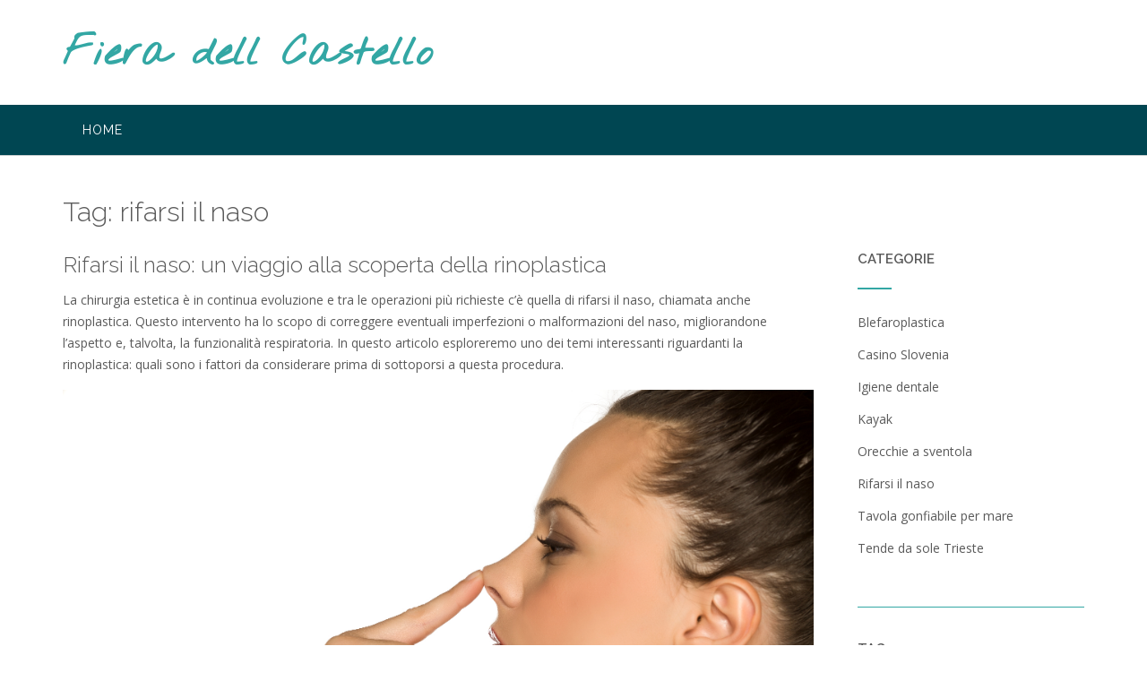

--- FILE ---
content_type: text/html; charset=UTF-8
request_url: https://www.fieradicastello.it/tag/rifarsi-il-naso/
body_size: 9609
content:
<!DOCTYPE html><!-- CityLogic -->
<html dir="ltr" lang="it-IT" prefix="og: https://ogp.me/ns#">
<head>
<meta charset="UTF-8">
<meta name="viewport" content="width=device-width, initial-scale=1">
<link rel="profile" href="//gmpg.org/xfn/11">

<title>rifarsi il naso - Fiera dell Castello</title>
<!--north_shore_set_customizer_defaults-->
		<!-- All in One SEO 4.9.0 - aioseo.com -->
	<meta name="robots" content="max-image-preview:large" />
	<link rel="canonical" href="https://www.fieradicastello.it/tag/rifarsi-il-naso/" />
	<meta name="generator" content="All in One SEO (AIOSEO) 4.9.0" />
		<script type="application/ld+json" class="aioseo-schema">
			{"@context":"https:\/\/schema.org","@graph":[{"@type":"BreadcrumbList","@id":"https:\/\/www.fieradicastello.it\/tag\/rifarsi-il-naso\/#breadcrumblist","itemListElement":[{"@type":"ListItem","@id":"https:\/\/www.fieradicastello.it#listItem","position":1,"name":"Home","item":"https:\/\/www.fieradicastello.it","nextItem":{"@type":"ListItem","@id":"https:\/\/www.fieradicastello.it\/tag\/rifarsi-il-naso\/#listItem","name":"rifarsi il naso"}},{"@type":"ListItem","@id":"https:\/\/www.fieradicastello.it\/tag\/rifarsi-il-naso\/#listItem","position":2,"name":"rifarsi il naso","previousItem":{"@type":"ListItem","@id":"https:\/\/www.fieradicastello.it#listItem","name":"Home"}}]},{"@type":"CollectionPage","@id":"https:\/\/www.fieradicastello.it\/tag\/rifarsi-il-naso\/#collectionpage","url":"https:\/\/www.fieradicastello.it\/tag\/rifarsi-il-naso\/","name":"rifarsi il naso - Fiera dell Castello","inLanguage":"it-IT","isPartOf":{"@id":"https:\/\/www.fieradicastello.it\/#website"},"breadcrumb":{"@id":"https:\/\/www.fieradicastello.it\/tag\/rifarsi-il-naso\/#breadcrumblist"}},{"@type":"Organization","@id":"https:\/\/www.fieradicastello.it\/#organization","name":"Fiera dell Castello","url":"https:\/\/www.fieradicastello.it\/"},{"@type":"WebSite","@id":"https:\/\/www.fieradicastello.it\/#website","url":"https:\/\/www.fieradicastello.it\/","name":"Fiera dell Castello","inLanguage":"it-IT","publisher":{"@id":"https:\/\/www.fieradicastello.it\/#organization"}}]}
		</script>
		<!-- All in One SEO -->

<link rel='dns-prefetch' href='//fonts.googleapis.com' />
<link rel="alternate" type="application/rss+xml" title="Fiera dell Castello &raquo; Feed" href="https://www.fieradicastello.it/feed/" />
<link rel="alternate" type="application/rss+xml" title="Fiera dell Castello &raquo; Feed dei commenti" href="https://www.fieradicastello.it/comments/feed/" />
<link rel="alternate" type="application/rss+xml" title="Fiera dell Castello &raquo; rifarsi il naso Feed del tag" href="https://www.fieradicastello.it/tag/rifarsi-il-naso/feed/" />
<style id='wp-img-auto-sizes-contain-inline-css' type='text/css'>
img:is([sizes=auto i],[sizes^="auto," i]){contain-intrinsic-size:3000px 1500px}
/*# sourceURL=wp-img-auto-sizes-contain-inline-css */
</style>

<style id='wp-emoji-styles-inline-css' type='text/css'>

	img.wp-smiley, img.emoji {
		display: inline !important;
		border: none !important;
		box-shadow: none !important;
		height: 1em !important;
		width: 1em !important;
		margin: 0 0.07em !important;
		vertical-align: -0.1em !important;
		background: none !important;
		padding: 0 !important;
	}
/*# sourceURL=wp-emoji-styles-inline-css */
</style>
<link rel='stylesheet' id='wp-block-library-css' href='https://www.fieradicastello.it/wp-includes/css/dist/block-library/style.min.css?ver=6.9' type='text/css' media='all' />
<style id='global-styles-inline-css' type='text/css'>
:root{--wp--preset--aspect-ratio--square: 1;--wp--preset--aspect-ratio--4-3: 4/3;--wp--preset--aspect-ratio--3-4: 3/4;--wp--preset--aspect-ratio--3-2: 3/2;--wp--preset--aspect-ratio--2-3: 2/3;--wp--preset--aspect-ratio--16-9: 16/9;--wp--preset--aspect-ratio--9-16: 9/16;--wp--preset--color--black: #000000;--wp--preset--color--cyan-bluish-gray: #abb8c3;--wp--preset--color--white: #ffffff;--wp--preset--color--pale-pink: #f78da7;--wp--preset--color--vivid-red: #cf2e2e;--wp--preset--color--luminous-vivid-orange: #ff6900;--wp--preset--color--luminous-vivid-amber: #fcb900;--wp--preset--color--light-green-cyan: #7bdcb5;--wp--preset--color--vivid-green-cyan: #00d084;--wp--preset--color--pale-cyan-blue: #8ed1fc;--wp--preset--color--vivid-cyan-blue: #0693e3;--wp--preset--color--vivid-purple: #9b51e0;--wp--preset--gradient--vivid-cyan-blue-to-vivid-purple: linear-gradient(135deg,rgb(6,147,227) 0%,rgb(155,81,224) 100%);--wp--preset--gradient--light-green-cyan-to-vivid-green-cyan: linear-gradient(135deg,rgb(122,220,180) 0%,rgb(0,208,130) 100%);--wp--preset--gradient--luminous-vivid-amber-to-luminous-vivid-orange: linear-gradient(135deg,rgb(252,185,0) 0%,rgb(255,105,0) 100%);--wp--preset--gradient--luminous-vivid-orange-to-vivid-red: linear-gradient(135deg,rgb(255,105,0) 0%,rgb(207,46,46) 100%);--wp--preset--gradient--very-light-gray-to-cyan-bluish-gray: linear-gradient(135deg,rgb(238,238,238) 0%,rgb(169,184,195) 100%);--wp--preset--gradient--cool-to-warm-spectrum: linear-gradient(135deg,rgb(74,234,220) 0%,rgb(151,120,209) 20%,rgb(207,42,186) 40%,rgb(238,44,130) 60%,rgb(251,105,98) 80%,rgb(254,248,76) 100%);--wp--preset--gradient--blush-light-purple: linear-gradient(135deg,rgb(255,206,236) 0%,rgb(152,150,240) 100%);--wp--preset--gradient--blush-bordeaux: linear-gradient(135deg,rgb(254,205,165) 0%,rgb(254,45,45) 50%,rgb(107,0,62) 100%);--wp--preset--gradient--luminous-dusk: linear-gradient(135deg,rgb(255,203,112) 0%,rgb(199,81,192) 50%,rgb(65,88,208) 100%);--wp--preset--gradient--pale-ocean: linear-gradient(135deg,rgb(255,245,203) 0%,rgb(182,227,212) 50%,rgb(51,167,181) 100%);--wp--preset--gradient--electric-grass: linear-gradient(135deg,rgb(202,248,128) 0%,rgb(113,206,126) 100%);--wp--preset--gradient--midnight: linear-gradient(135deg,rgb(2,3,129) 0%,rgb(40,116,252) 100%);--wp--preset--font-size--small: 13px;--wp--preset--font-size--medium: 20px;--wp--preset--font-size--large: 36px;--wp--preset--font-size--x-large: 42px;--wp--preset--spacing--20: 0.44rem;--wp--preset--spacing--30: 0.67rem;--wp--preset--spacing--40: 1rem;--wp--preset--spacing--50: 1.5rem;--wp--preset--spacing--60: 2.25rem;--wp--preset--spacing--70: 3.38rem;--wp--preset--spacing--80: 5.06rem;--wp--preset--shadow--natural: 6px 6px 9px rgba(0, 0, 0, 0.2);--wp--preset--shadow--deep: 12px 12px 50px rgba(0, 0, 0, 0.4);--wp--preset--shadow--sharp: 6px 6px 0px rgba(0, 0, 0, 0.2);--wp--preset--shadow--outlined: 6px 6px 0px -3px rgb(255, 255, 255), 6px 6px rgb(0, 0, 0);--wp--preset--shadow--crisp: 6px 6px 0px rgb(0, 0, 0);}:where(.is-layout-flex){gap: 0.5em;}:where(.is-layout-grid){gap: 0.5em;}body .is-layout-flex{display: flex;}.is-layout-flex{flex-wrap: wrap;align-items: center;}.is-layout-flex > :is(*, div){margin: 0;}body .is-layout-grid{display: grid;}.is-layout-grid > :is(*, div){margin: 0;}:where(.wp-block-columns.is-layout-flex){gap: 2em;}:where(.wp-block-columns.is-layout-grid){gap: 2em;}:where(.wp-block-post-template.is-layout-flex){gap: 1.25em;}:where(.wp-block-post-template.is-layout-grid){gap: 1.25em;}.has-black-color{color: var(--wp--preset--color--black) !important;}.has-cyan-bluish-gray-color{color: var(--wp--preset--color--cyan-bluish-gray) !important;}.has-white-color{color: var(--wp--preset--color--white) !important;}.has-pale-pink-color{color: var(--wp--preset--color--pale-pink) !important;}.has-vivid-red-color{color: var(--wp--preset--color--vivid-red) !important;}.has-luminous-vivid-orange-color{color: var(--wp--preset--color--luminous-vivid-orange) !important;}.has-luminous-vivid-amber-color{color: var(--wp--preset--color--luminous-vivid-amber) !important;}.has-light-green-cyan-color{color: var(--wp--preset--color--light-green-cyan) !important;}.has-vivid-green-cyan-color{color: var(--wp--preset--color--vivid-green-cyan) !important;}.has-pale-cyan-blue-color{color: var(--wp--preset--color--pale-cyan-blue) !important;}.has-vivid-cyan-blue-color{color: var(--wp--preset--color--vivid-cyan-blue) !important;}.has-vivid-purple-color{color: var(--wp--preset--color--vivid-purple) !important;}.has-black-background-color{background-color: var(--wp--preset--color--black) !important;}.has-cyan-bluish-gray-background-color{background-color: var(--wp--preset--color--cyan-bluish-gray) !important;}.has-white-background-color{background-color: var(--wp--preset--color--white) !important;}.has-pale-pink-background-color{background-color: var(--wp--preset--color--pale-pink) !important;}.has-vivid-red-background-color{background-color: var(--wp--preset--color--vivid-red) !important;}.has-luminous-vivid-orange-background-color{background-color: var(--wp--preset--color--luminous-vivid-orange) !important;}.has-luminous-vivid-amber-background-color{background-color: var(--wp--preset--color--luminous-vivid-amber) !important;}.has-light-green-cyan-background-color{background-color: var(--wp--preset--color--light-green-cyan) !important;}.has-vivid-green-cyan-background-color{background-color: var(--wp--preset--color--vivid-green-cyan) !important;}.has-pale-cyan-blue-background-color{background-color: var(--wp--preset--color--pale-cyan-blue) !important;}.has-vivid-cyan-blue-background-color{background-color: var(--wp--preset--color--vivid-cyan-blue) !important;}.has-vivid-purple-background-color{background-color: var(--wp--preset--color--vivid-purple) !important;}.has-black-border-color{border-color: var(--wp--preset--color--black) !important;}.has-cyan-bluish-gray-border-color{border-color: var(--wp--preset--color--cyan-bluish-gray) !important;}.has-white-border-color{border-color: var(--wp--preset--color--white) !important;}.has-pale-pink-border-color{border-color: var(--wp--preset--color--pale-pink) !important;}.has-vivid-red-border-color{border-color: var(--wp--preset--color--vivid-red) !important;}.has-luminous-vivid-orange-border-color{border-color: var(--wp--preset--color--luminous-vivid-orange) !important;}.has-luminous-vivid-amber-border-color{border-color: var(--wp--preset--color--luminous-vivid-amber) !important;}.has-light-green-cyan-border-color{border-color: var(--wp--preset--color--light-green-cyan) !important;}.has-vivid-green-cyan-border-color{border-color: var(--wp--preset--color--vivid-green-cyan) !important;}.has-pale-cyan-blue-border-color{border-color: var(--wp--preset--color--pale-cyan-blue) !important;}.has-vivid-cyan-blue-border-color{border-color: var(--wp--preset--color--vivid-cyan-blue) !important;}.has-vivid-purple-border-color{border-color: var(--wp--preset--color--vivid-purple) !important;}.has-vivid-cyan-blue-to-vivid-purple-gradient-background{background: var(--wp--preset--gradient--vivid-cyan-blue-to-vivid-purple) !important;}.has-light-green-cyan-to-vivid-green-cyan-gradient-background{background: var(--wp--preset--gradient--light-green-cyan-to-vivid-green-cyan) !important;}.has-luminous-vivid-amber-to-luminous-vivid-orange-gradient-background{background: var(--wp--preset--gradient--luminous-vivid-amber-to-luminous-vivid-orange) !important;}.has-luminous-vivid-orange-to-vivid-red-gradient-background{background: var(--wp--preset--gradient--luminous-vivid-orange-to-vivid-red) !important;}.has-very-light-gray-to-cyan-bluish-gray-gradient-background{background: var(--wp--preset--gradient--very-light-gray-to-cyan-bluish-gray) !important;}.has-cool-to-warm-spectrum-gradient-background{background: var(--wp--preset--gradient--cool-to-warm-spectrum) !important;}.has-blush-light-purple-gradient-background{background: var(--wp--preset--gradient--blush-light-purple) !important;}.has-blush-bordeaux-gradient-background{background: var(--wp--preset--gradient--blush-bordeaux) !important;}.has-luminous-dusk-gradient-background{background: var(--wp--preset--gradient--luminous-dusk) !important;}.has-pale-ocean-gradient-background{background: var(--wp--preset--gradient--pale-ocean) !important;}.has-electric-grass-gradient-background{background: var(--wp--preset--gradient--electric-grass) !important;}.has-midnight-gradient-background{background: var(--wp--preset--gradient--midnight) !important;}.has-small-font-size{font-size: var(--wp--preset--font-size--small) !important;}.has-medium-font-size{font-size: var(--wp--preset--font-size--medium) !important;}.has-large-font-size{font-size: var(--wp--preset--font-size--large) !important;}.has-x-large-font-size{font-size: var(--wp--preset--font-size--x-large) !important;}
/*# sourceURL=global-styles-inline-css */
</style>

<style id='classic-theme-styles-inline-css' type='text/css'>
/*! This file is auto-generated */
.wp-block-button__link{color:#fff;background-color:#32373c;border-radius:9999px;box-shadow:none;text-decoration:none;padding:calc(.667em + 2px) calc(1.333em + 2px);font-size:1.125em}.wp-block-file__button{background:#32373c;color:#fff;text-decoration:none}
/*# sourceURL=/wp-includes/css/classic-themes.min.css */
</style>
<link rel='stylesheet' id='north-shore-site-title-font-default-css' href='//fonts.googleapis.com/css?family=Nothing+You+Could+Do%3A100%2C300%2C400%2C600%2C700%2C800&#038;ver=1.0.42' type='text/css' media='all' />
<link rel='stylesheet' id='citylogic-style-css' href='https://www.fieradicastello.it/wp-content/themes/citylogic/style.css?ver=1.1.49' type='text/css' media='all' />
<link rel='stylesheet' id='north-shore-style-css' href='https://www.fieradicastello.it/wp-content/themes/north-shore/style.css?ver=1.0.42' type='text/css' media='all' />
<link rel='stylesheet' id='citylogic-fonts-css' href='https://fonts.googleapis.com/css?family=Montserrat%3A100%2C300%2C400%2C500%2C600%2C700%2C800%7COpen+Sans%3A300%2C300italic%2C400%2C400italic%2C600%2C600italic%2C700%2C700italic%7CLora%3A400italic&#038;subset=latin%2Clatin-ext&#038;ver=1.1.49' type='text/css' media='all' />
<link rel='stylesheet' id='citylogic-header-left-aligned-css' href='https://www.fieradicastello.it/wp-content/themes/citylogic/library/css/header-left-aligned.css?ver=1.1.49' type='text/css' media='all' />
<link rel='stylesheet' id='otb-font-awesome-otb-font-awesome-css' href='https://www.fieradicastello.it/wp-content/themes/citylogic/library/fonts/otb-font-awesome/css/otb-font-awesome.css?ver=4.7.0' type='text/css' media='all' />
<link rel='stylesheet' id='otb-font-awesome-font-awesome-min-css' href='https://www.fieradicastello.it/wp-content/themes/citylogic/library/fonts/otb-font-awesome/css/font-awesome.min.css?ver=4.7.0' type='text/css' media='all' />
<link rel='stylesheet' id='citylogic_customizer_theme_fonts-css' href='//fonts.googleapis.com/css?family=Nothing+You+Could+Do%3Aregular|Raleway%3Aregular%2C100%2C300%2C600%2C700%2C800|Open+Sans%3Aregular%2Citalic%2C300%2C600%2C700%2C800%26subset%3Dlatin%2C' type='text/css' media='screen' />
<script type="text/javascript" src="https://www.fieradicastello.it/wp-includes/js/jquery/jquery.min.js?ver=3.7.1" id="jquery-core-js"></script>
<script type="text/javascript" src="https://www.fieradicastello.it/wp-includes/js/jquery/jquery-migrate.min.js?ver=3.4.1" id="jquery-migrate-js"></script>
<link rel="https://api.w.org/" href="https://www.fieradicastello.it/wp-json/" /><link rel="alternate" title="JSON" type="application/json" href="https://www.fieradicastello.it/wp-json/wp/v2/tags/8" /><link rel="EditURI" type="application/rsd+xml" title="RSD" href="https://www.fieradicastello.it/xmlrpc.php?rsd" />
<meta name="generator" content="WordPress 6.9" />

<style type="text/css">



/* Navigation Menu Rollover Font Color */@media only screen and (min-width: 1000px) {	.main-navigation.rollover-font-color .menu > ul > li > a:hover,
	.main-navigation.rollover-font-color ul.menu > li > a:hover,
	.site-header.transparent .site-container .main-navigation.rollover-font-color .menu > ul > li > a:hover,
	.site-header.transparent .site-container .main-navigation.rollover-font-color ul.menu > li > a:hover,
	.main-navigation.rollover-font-color .menu > ul > li.current-menu-item > a,
	.main-navigation.rollover-font-color ul.menu > li.current-menu-item > a,
	.main-navigation.rollover-font-color .menu > ul > li.current_page_item > a,
	.main-navigation.rollover-font-color ul.menu > li.current_page_item > a,
	.main-navigation.rollover-font-color .menu > ul > li.current-menu-parent > a,
	.main-navigation.rollover-font-color ul.menu > li.current-menu-parent > a,
	.main-navigation.rollover-font-color .menu > ul > li.current_page_parent > a,
	.main-navigation.rollover-font-color ul.menu > li.current_page_parent > a,
	.main-navigation.rollover-font-color .menu > ul > li.current-menu-ancestor > a,
	.main-navigation.rollover-font-color ul.menu > li.current-menu-ancestor > a,
	.main-navigation.rollover-font-color .menu > ul > li.current_page_ancestor > a,
	.main-navigation.rollover-font-color ul.menu > ul > li.current_page_ancestor > a,
	.main-navigation.rollover-font-color button,
	.main-navigation.rollover-font-color .search-button a:hover,
	.site-header.transparent .site-container .main-navigation.rollover-font-color .search-button a:hover,
	.main-navigation.rollover-font-color .search-button a:hover .otb-fa-search,
	.site-header.transparent .site-container .main-navigation.rollover-font-color .search-button a:hover .otb-fa-search,
	.main-navigation.rollover-font-color .search-button a:hover .fa-search,
	.site-header.transparent .site-container .main-navigation.rollover-font-color .search-button a:hover .fa-search {
		color: #33a7a4 !important;
	}
}

</style>
<style type="text/css">.broken_link, a.broken_link {
	text-decoration: line-through;
}</style>
<!-- Begin Custom CSS -->
<style type="text/css" id="out-the-box-custom-css">
body,
				.content-container,
				.site-content .rpwe-block li{background-color:#FFFFFF;}
</style>
<!-- End Custom CSS -->
<link rel='stylesheet' id='remove-style-meta-css' href='https://www.fieradicastello.it/wp-content/plugins/wp-author-date-and-meta-remover/css/entrymetastyle.css?ver=1.0' type='text/css' media='all' />
</head>

<body class="archive tag tag-rifarsi-il-naso tag-8 wp-embed-responsive wp-theme-citylogic wp-child-theme-north-shore comfortable-paragraph-line-height font-awesome-4.7.0 mobile-device citylogic-page-builders-use-theme-styles citylogic-bookingpress-use-theme-styles citylogic-shop-no-breadcrumbs">

<a class="skip-link screen-reader-text" href="#site-content">Vai al contenuto</a>


<header id="masthead" class="site-header left-aligned   " role="banner">
    
    
<div class="site-logo-area">
	<div class="site-container">
	    
	    <div class="branding">
	        				<a href="https://www.fieradicastello.it/" title="Fiera dell Castello" class="title">Fiera dell Castello</a>
				<div class="description"></div>
	        		</div>
		
				
	    
	    <div class="site-header-right ">
	        
	        <div class="top info-text-one">
		        <div class="info-text">
	</div>	        </div>
	        
	        <div class="bottom social-links">
		        
<ul class="social-links">
</ul>			</div>
			        
	    </div>
	    <div class="clearboth"></div>
	    
	</div>
</div>

<nav id="site-navigation" class="main-navigation centered-submenu uppercase left-aligned rollover-background-color border-bottom " role="navigation">
	<span class="header-menu-button" aria-expanded="false"><i class="otb-fa otb-fa-bars"></i></span>
	<div id="main-menu" class="main-menu-container">
		<div class="main-menu-close"><i class="otb-fa otb-fa-angle-right"></i><i class="otb-fa otb-fa-angle-left"></i></div>
		<div class="main-navigation-inner">
			<div class="menu"><ul>
<li ><a href="https://www.fieradicastello.it/">Home</a></li></ul></div>
		</div>
        
		<div class="search-slidedown">
			<div class="container">
				<div class="padder">
					<div class="search-block">
					<form role="search" method="get" class="search-form" action="https://www.fieradicastello.it/">
	<label>
		<input type="search" class="search-field" placeholder="Cerca..." value="" name="s" title="Cerca:" />
	</label>
	<div class="search-submit-container">
		<a class="search-submit">  
			<i class="otb-fa otb-fa-search"></i>
		</a>
	</div>
</form>					</div>
				</div>
			</div>
		</div>
        
	</div>
</nav><!-- #site-navigation -->
    
</header><!-- #masthead -->
    


<div class="content-container ">
	<div id="content" class="site-content site-container ">
		<a name="site-content"></a>    
    
	<div id="primary" class="content-area ">
		<main id="main" class="site-main" role="main">

			<header class="page-header">
				<h1 class="page-title">Tag: <span>rifarsi il naso</span></h1>			</header><!-- .page-header -->
			
			<div class="archive-container">

				
<article id="post-13" class="blog-post-side-layout no-featured-image post-13 post type-post status-publish format-standard hentry category-rifarsi-il-naso tag-aspetto-del-naso tag-chirurgia-estetica tag-chirurgo-plastico tag-correzione-del-naso tag-intervento-al-naso tag-rifarsi-il-naso tag-rinoplastica">
    
    
    <div class="post-loop-content">
    
    	<header class="entry-header">
    		<h2 class="entry-title"><a href="https://www.fieradicastello.it/rifarsi-il-naso-un-viaggio-alla-scoperta-della-rinoplastica/" rel="bookmark">Rifarsi il naso: un viaggio alla scoperta della rinoplastica</a></h2>
    		    		<div class="entry-meta">
    			<span class="posted-on">Pubblicato il <a href="https://www.fieradicastello.it/rifarsi-il-naso-un-viaggio-alla-scoperta-della-rinoplastica/" rel="bookmark"><time class="entry-date published" datetime="2023-05-29T08:07:52+02:00">Maggio 29, 2023</time><time class="updated" datetime="2025-12-12T16:59:49+01:00">Dicembre 12, 2025</time></a></span><span class="byline"> di <span class="author vcard"><a class="url fn n" href="https://www.fieradicastello.it/author/mihangn-si/">miha@ngn.si</a></span></span>    		</div><!-- .entry-meta -->
    		    	</header><!-- .entry-header -->

    	<div class="entry-content">
    		<p>La chirurgia estetica è in continua evoluzione e tra le operazioni più richieste c&#8217;è quella di rifarsi il naso, chiamata anche rinoplastica. Questo intervento ha lo scopo di correggere eventuali imperfezioni o malformazioni del naso, migliorandone l&#8217;aspetto e, talvolta, la funzionalità respiratoria. In questo articolo esploreremo uno dei temi interessanti riguardanti la rinoplastica: quali sono i fattori da considerare prima di sottoporsi a questa procedura.</p>
<p><img decoding="async" width="2000" height="1333" src="https://www.fieradicastello.it/wp-content/uploads/2023/05/rifarsi-il-naso-un-viaggio-alla-scoperta-della-rinoplastica.jpg" class="size-full aligncenter" alt="Rifarsi il naso: un viaggio alla scoperta della rinoplastica" loading="lazy" /></p>
<h2>Aspetti cruciali da valutare prima di rifarsi il naso</h2>
<p>Prima di decidere di sottoporsi a una rinoplastica, è importante prendere in considerazione diversi fattori che possono influenzare sia il risultato dell&#8217;intervento sia la vostra esperienza durante il percorso. Ecco alcuni aspetti importanti da tenere presente:</p>

<h3>Scegliere il chirurgo giusto</h3>
<p>Trovare un medico esperto e qualificato è fondamentale per garantire che l&#8217;intervento venga eseguito con successo e senza complicazioni. Informatevi sulle credenziali del chirurgo, sulla sua esperienza nel campo della rinoplastica e sui risultati ottenuti con i precedenti pazienti. Inoltre, assicuratevi che si tratti di un professionista iscritto all&#8217;albo dei medici e specializzato in chirurgia plastica, ricostruttiva ed estetica.&hellip;</p>
    		    	</div><!-- .entry-content -->

    	<footer class="entry-footer">
    		<span class="cat-links">Pubblicato su <a href="https://www.fieradicastello.it/category/rifarsi-il-naso/" rel="category tag">Rifarsi il naso</a> </span><span class="tags-links">Taggato <a href="https://www.fieradicastello.it/tag/aspetto-del-naso/" rel="tag">aspetto del naso</a>, <a href="https://www.fieradicastello.it/tag/chirurgia-estetica/" rel="tag">chirurgia estetica</a>, <a href="https://www.fieradicastello.it/tag/chirurgo-plastico/" rel="tag">chirurgo plastico</a>, <a href="https://www.fieradicastello.it/tag/correzione-del-naso/" rel="tag">correzione del naso</a>, <a href="https://www.fieradicastello.it/tag/intervento-al-naso/" rel="tag">intervento al naso</a>, <a href="https://www.fieradicastello.it/tag/rifarsi-il-naso/" rel="tag">rifarsi il naso</a>, <a href="https://www.fieradicastello.it/tag/rinoplastica/" rel="tag">rinoplastica</a></span>    	</footer><!-- .entry-footer -->
    
    </div>
    
    <div class="clearboth"></div>
</article><!-- #post-## -->
				
			</div><!-- .archive-container -->		

		</main><!-- #main -->
	</div><!-- #primary -->


<div id="secondary" class="widget-area" role="complementary">
	<aside id="categories-2" class="widget widget_categories"><h2 class="widget-title">Categorie</h2><nav aria-label="Categorie">
			<ul>
					<li class="cat-item cat-item-49"><a href="https://www.fieradicastello.it/category/blefaroplastica/">Blefaroplastica</a>
</li>
	<li class="cat-item cat-item-15"><a href="https://www.fieradicastello.it/category/casino-slovenia/">Casino Slovenia</a>
</li>
	<li class="cat-item cat-item-10"><a href="https://www.fieradicastello.it/category/igiene-dentale/">Igiene dentale</a>
</li>
	<li class="cat-item cat-item-27"><a href="https://www.fieradicastello.it/category/kayak/">Kayak</a>
</li>
	<li class="cat-item cat-item-33"><a href="https://www.fieradicastello.it/category/orecchie-a-sventola/">Orecchie a sventola</a>
</li>
	<li class="cat-item cat-item-2"><a href="https://www.fieradicastello.it/category/rifarsi-il-naso/">Rifarsi il naso</a>
</li>
	<li class="cat-item cat-item-42"><a href="https://www.fieradicastello.it/category/tavola-gonfiabile-per-mare/">Tavola gonfiabile per mare</a>
</li>
	<li class="cat-item cat-item-21"><a href="https://www.fieradicastello.it/category/tende-da-sole-trieste/">Tende da sole Trieste</a>
</li>
			</ul>

			</nav></aside><aside id="tag_cloud-2" class="widget widget_tag_cloud"><h2 class="widget-title">Tag</h2><nav aria-label="Tag"><div class="tagcloud"><a href="https://www.fieradicastello.it/tag/allenamento-in-acqua/" class="tag-cloud-link tag-link-43 tag-link-position-1" style="font-size: 8pt;" aria-label="allenamento in acqua (1 elemento)">allenamento in acqua</a>
<a href="https://www.fieradicastello.it/tag/aspetto-del-naso/" class="tag-cloud-link tag-link-3 tag-link-position-2" style="font-size: 8pt;" aria-label="aspetto del naso (1 elemento)">aspetto del naso</a>
<a href="https://www.fieradicastello.it/tag/bambini-e-orecchie-a-sventola/" class="tag-cloud-link tag-link-34 tag-link-position-3" style="font-size: 8pt;" aria-label="bambini e orecchie a sventola (1 elemento)">bambini e orecchie a sventola</a>
<a href="https://www.fieradicastello.it/tag/blefaroplastica/" class="tag-cloud-link tag-link-50 tag-link-position-4" style="font-size: 8pt;" aria-label="Blefaroplastica (1 elemento)">Blefaroplastica</a>
<a href="https://www.fieradicastello.it/tag/borse-sotto-gli-occhi/" class="tag-cloud-link tag-link-51 tag-link-position-5" style="font-size: 8pt;" aria-label="Borse sotto gli occhi (1 elemento)">Borse sotto gli occhi</a>
<a href="https://www.fieradicastello.it/tag/carie/" class="tag-cloud-link tag-link-11 tag-link-position-6" style="font-size: 8pt;" aria-label="carie (1 elemento)">carie</a>
<a href="https://www.fieradicastello.it/tag/casino/" class="tag-cloud-link tag-link-18 tag-link-position-7" style="font-size: 8pt;" aria-label="Casino (1 elemento)">Casino</a>
<a href="https://www.fieradicastello.it/tag/casino-moderni/" class="tag-cloud-link tag-link-16 tag-link-position-8" style="font-size: 8pt;" aria-label="Casinò moderni (1 elemento)">Casinò moderni</a>
<a href="https://www.fieradicastello.it/tag/casino-sloveni/" class="tag-cloud-link tag-link-17 tag-link-position-9" style="font-size: 8pt;" aria-label="Casinò sloveni (1 elemento)">Casinò sloveni</a>
<a href="https://www.fieradicastello.it/tag/chirurgia-estetica/" class="tag-cloud-link tag-link-4 tag-link-position-10" style="font-size: 8pt;" aria-label="chirurgia estetica (1 elemento)">chirurgia estetica</a>
<a href="https://www.fieradicastello.it/tag/chirurgia-estetica-viso/" class="tag-cloud-link tag-link-52 tag-link-position-11" style="font-size: 8pt;" aria-label="Chirurgia estetica viso (1 elemento)">Chirurgia estetica viso</a>
<a href="https://www.fieradicastello.it/tag/chirurgo-plastico/" class="tag-cloud-link tag-link-5 tag-link-position-12" style="font-size: 8pt;" aria-label="chirurgo plastico (1 elemento)">chirurgo plastico</a>
<a href="https://www.fieradicastello.it/tag/controlli-dentali/" class="tag-cloud-link tag-link-12 tag-link-position-13" style="font-size: 8pt;" aria-label="controlli dentali (1 elemento)">controlli dentali</a>
<a href="https://www.fieradicastello.it/tag/correzione-del-naso/" class="tag-cloud-link tag-link-6 tag-link-position-14" style="font-size: 8pt;" aria-label="correzione del naso (1 elemento)">correzione del naso</a>
<a href="https://www.fieradicastello.it/tag/correzione-orecchie-a-sventola/" class="tag-cloud-link tag-link-35 tag-link-position-15" style="font-size: 8pt;" aria-label="correzione orecchie a sventola (1 elemento)">correzione orecchie a sventola</a>
<a href="https://www.fieradicastello.it/tag/equipaggiamento-per-kayak/" class="tag-cloud-link tag-link-28 tag-link-position-16" style="font-size: 8pt;" aria-label="equipaggiamento per kayak (1 elemento)">equipaggiamento per kayak</a>
<a href="https://www.fieradicastello.it/tag/esplorazione-costiera/" class="tag-cloud-link tag-link-44 tag-link-position-17" style="font-size: 8pt;" aria-label="esplorazione costiera (1 elemento)">esplorazione costiera</a>
<a href="https://www.fieradicastello.it/tag/filo-interdentale/" class="tag-cloud-link tag-link-13 tag-link-position-18" style="font-size: 8pt;" aria-label="filo interdentale (1 elemento)">filo interdentale</a>
<a href="https://www.fieradicastello.it/tag/intervento-al-naso/" class="tag-cloud-link tag-link-7 tag-link-position-19" style="font-size: 8pt;" aria-label="intervento al naso (1 elemento)">intervento al naso</a>
<a href="https://www.fieradicastello.it/tag/intervento-chirurgico-orecchie/" class="tag-cloud-link tag-link-36 tag-link-position-20" style="font-size: 8pt;" aria-label="intervento chirurgico orecchie (1 elemento)">intervento chirurgico orecchie</a>
<a href="https://www.fieradicastello.it/tag/kayak/" class="tag-cloud-link tag-link-29 tag-link-position-21" style="font-size: 8pt;" aria-label="kayak (1 elemento)">kayak</a>
<a href="https://www.fieradicastello.it/tag/manutenzione-tende-trieste/" class="tag-cloud-link tag-link-39 tag-link-position-22" style="font-size: 8pt;" aria-label="manutenzione tende Trieste (1 elemento)">manutenzione tende Trieste</a>
<a href="https://www.fieradicastello.it/tag/navigazione-in-acqua/" class="tag-cloud-link tag-link-30 tag-link-position-23" style="font-size: 8pt;" aria-label="navigazione in acqua (1 elemento)">navigazione in acqua</a>
<a href="https://www.fieradicastello.it/tag/orecchie-a-sventola/" class="tag-cloud-link tag-link-37 tag-link-position-24" style="font-size: 8pt;" aria-label="orecchie a sventola (1 elemento)">orecchie a sventola</a>
<a href="https://www.fieradicastello.it/tag/otoplastica/" class="tag-cloud-link tag-link-38 tag-link-position-25" style="font-size: 8pt;" aria-label="otoplastica (1 elemento)">otoplastica</a>
<a href="https://www.fieradicastello.it/tag/palpebre-cadenti/" class="tag-cloud-link tag-link-53 tag-link-position-26" style="font-size: 8pt;" aria-label="Palpebre cadenti (1 elemento)">Palpebre cadenti</a>
<a href="https://www.fieradicastello.it/tag/pergole-bioclimatiche-trieste/" class="tag-cloud-link tag-link-22 tag-link-position-27" style="font-size: 8pt;" aria-label="pergole bioclimatiche Trieste (1 elemento)">pergole bioclimatiche Trieste</a>
<a href="https://www.fieradicastello.it/tag/prodotti-pulizia-tende/" class="tag-cloud-link tag-link-40 tag-link-position-28" style="font-size: 8pt;" aria-label="prodotti pulizia tende (1 elemento)">prodotti pulizia tende</a>
<a href="https://www.fieradicastello.it/tag/pulizia-tende-da-sole/" class="tag-cloud-link tag-link-41 tag-link-position-29" style="font-size: 8pt;" aria-label="pulizia tende da sole (1 elemento)">pulizia tende da sole</a>
<a href="https://www.fieradicastello.it/tag/rifarsi-il-naso/" class="tag-cloud-link tag-link-8 tag-link-position-30" style="font-size: 8pt;" aria-label="rifarsi il naso (1 elemento)">rifarsi il naso</a>
<a href="https://www.fieradicastello.it/tag/ringiovanimento-occhi/" class="tag-cloud-link tag-link-54 tag-link-position-31" style="font-size: 8pt;" aria-label="Ringiovanimento occhi (1 elemento)">Ringiovanimento occhi</a>
<a href="https://www.fieradicastello.it/tag/rinoplastica/" class="tag-cloud-link tag-link-9 tag-link-position-32" style="font-size: 8pt;" aria-label="rinoplastica (1 elemento)">rinoplastica</a>
<a href="https://www.fieradicastello.it/tag/sicurezza-nel-kayaking/" class="tag-cloud-link tag-link-31 tag-link-position-33" style="font-size: 8pt;" aria-label="sicurezza nel kayaking (1 elemento)">sicurezza nel kayaking</a>
<a href="https://www.fieradicastello.it/tag/slot-machine-in-slovenia/" class="tag-cloud-link tag-link-19 tag-link-position-34" style="font-size: 8pt;" aria-label="Slot machine in Slovenia (1 elemento)">Slot machine in Slovenia</a>
<a href="https://www.fieradicastello.it/tag/spazzolino-da-denti/" class="tag-cloud-link tag-link-14 tag-link-position-35" style="font-size: 8pt;" aria-label="spazzolino da denti (1 elemento)">spazzolino da denti</a>
<a href="https://www.fieradicastello.it/tag/sport-acquatici/" class="tag-cloud-link tag-link-45 tag-link-position-36" style="font-size: 8pt;" aria-label="sport acquatici (1 elemento)">sport acquatici</a>
<a href="https://www.fieradicastello.it/tag/sup-tavola-gonfiabile/" class="tag-cloud-link tag-link-46 tag-link-position-37" style="font-size: 8pt;" aria-label="SUP tavola gonfiabile (1 elemento)">SUP tavola gonfiabile</a>
<a href="https://www.fieradicastello.it/tag/tavola-gonfiabile-mare/" class="tag-cloud-link tag-link-47 tag-link-position-38" style="font-size: 8pt;" aria-label="tavola gonfiabile mare (1 elemento)">tavola gonfiabile mare</a>
<a href="https://www.fieradicastello.it/tag/tecniche-di-pagaiata/" class="tag-cloud-link tag-link-32 tag-link-position-39" style="font-size: 8pt;" aria-label="tecniche di pagaiata (1 elemento)">tecniche di pagaiata</a>
<a href="https://www.fieradicastello.it/tag/tende/" class="tag-cloud-link tag-link-23 tag-link-position-40" style="font-size: 8pt;" aria-label="tende (1 elemento)">tende</a>
<a href="https://www.fieradicastello.it/tag/tende-a-trieste/" class="tag-cloud-link tag-link-24 tag-link-position-41" style="font-size: 8pt;" aria-label="tende a trieste (1 elemento)">tende a trieste</a>
<a href="https://www.fieradicastello.it/tag/tende-da-sole/" class="tag-cloud-link tag-link-25 tag-link-position-42" style="font-size: 22pt;" aria-label="tende da sole (2 elementi)">tende da sole</a>
<a href="https://www.fieradicastello.it/tag/tende-da-sole-trieste/" class="tag-cloud-link tag-link-26 tag-link-position-43" style="font-size: 22pt;" aria-label="tende da sole Trieste (2 elementi)">tende da sole Trieste</a>
<a href="https://www.fieradicastello.it/tag/turismo-in-slovenia/" class="tag-cloud-link tag-link-20 tag-link-position-44" style="font-size: 8pt;" aria-label="Turismo in Slovenia (1 elemento)">Turismo in Slovenia</a>
<a href="https://www.fieradicastello.it/tag/yoga-sup/" class="tag-cloud-link tag-link-48 tag-link-position-45" style="font-size: 8pt;" aria-label="yoga SUP (1 elemento)">yoga SUP</a></div>
</nav></aside></div><!-- #secondary -->

	</div><!-- #content -->
</div><!-- .content-container -->

<footer id="colophon" class="site-footer" role="contentinfo">
	
	<div class="site-footer-widgets">
        <div class="site-container">
        
                		
            <div class="clearboth"></div>
        </div>
    </div>
	
	<div class="site-footer-bottom-bar">
	
		<div class="site-container">
			
			<div class="site-footer-bottom-bar-left">

             	Tema di <a href="https://www.outtheboxthemes.com" rel="nofollow">Out the Box</a>
			</div>
	        
	        <div class="site-footer-bottom-bar-right">

	        	
	        </div>
	        
	    </div>
		
        <div class="clearboth"></div>
	</div>
	
</footer><!-- #colophon -->

<script type="speculationrules">
{"prefetch":[{"source":"document","where":{"and":[{"href_matches":"/*"},{"not":{"href_matches":["/wp-*.php","/wp-admin/*","/wp-content/uploads/*","/wp-content/*","/wp-content/plugins/*","/wp-content/themes/north-shore/*","/wp-content/themes/citylogic/*","/*\\?(.+)"]}},{"not":{"selector_matches":"a[rel~=\"nofollow\"]"}},{"not":{"selector_matches":".no-prefetch, .no-prefetch a"}}]},"eagerness":"conservative"}]}
</script>
<script type="module"  src="https://www.fieradicastello.it/wp-content/plugins/all-in-one-seo-pack/dist/Lite/assets/table-of-contents.95d0dfce.js?ver=4.9.0" id="aioseo/js/src/vue/standalone/blocks/table-of-contents/frontend.js-js"></script>
<script type="text/javascript" src="https://www.fieradicastello.it/wp-content/themes/citylogic/library/js/navigation.js?ver=1.1.49" id="citylogic-navigation-js"></script>
<script type="text/javascript" src="https://www.fieradicastello.it/wp-content/themes/citylogic/library/js/jquery.carouFredSel-6.2.1-packed.js?ver=1.1.49" id="caroufredsel-js"></script>
<script type="text/javascript" src="https://www.fieradicastello.it/wp-content/themes/citylogic/library/js/jquery.touchSwipe.min.js?ver=1.1.49" id="citylogic-touchswipe-js"></script>
<script type="text/javascript" src="https://www.fieradicastello.it/wp-content/themes/citylogic/library/js/jquery.color.min.js?ver=1.1.49" id="citylogic-color-js"></script>
<script type="text/javascript" src="https://www.fieradicastello.it/wp-content/themes/citylogic/library/js/jquery.fittext.min.js?ver=1.1.49" id="citylogic-fittext-js"></script>
<script type="text/javascript" src="https://www.fieradicastello.it/wp-content/themes/citylogic/library/js/jquery.fitbutton.min.js?ver=1.1.49" id="citylogic-fitbutton-js"></script>
<script type="text/javascript" id="citylogic-custom-js-extra">
/* <![CDATA[ */
var citylogic = {"site_url":"https://www.fieradicastello.it","solidify_breakpoint":"1000","sliderTransitionSpeed":"450","fontAwesomeVersion":"4.7.0"};
//# sourceURL=citylogic-custom-js-extra
/* ]]> */
</script>
<script type="text/javascript" src="https://www.fieradicastello.it/wp-content/themes/citylogic/library/js/custom.js?ver=1.1.49" id="citylogic-custom-js"></script>
<script type="text/javascript" src="https://www.fieradicastello.it/wp-content/themes/citylogic/library/js/skip-link-focus-fix.js?ver=1.1.49" id="citylogic-skip-link-focus-fix-js"></script>
<script id="wp-emoji-settings" type="application/json">
{"baseUrl":"https://s.w.org/images/core/emoji/17.0.2/72x72/","ext":".png","svgUrl":"https://s.w.org/images/core/emoji/17.0.2/svg/","svgExt":".svg","source":{"concatemoji":"https://www.fieradicastello.it/wp-includes/js/wp-emoji-release.min.js?ver=6.9"}}
</script>
<script type="module">
/* <![CDATA[ */
/*! This file is auto-generated */
const a=JSON.parse(document.getElementById("wp-emoji-settings").textContent),o=(window._wpemojiSettings=a,"wpEmojiSettingsSupports"),s=["flag","emoji"];function i(e){try{var t={supportTests:e,timestamp:(new Date).valueOf()};sessionStorage.setItem(o,JSON.stringify(t))}catch(e){}}function c(e,t,n){e.clearRect(0,0,e.canvas.width,e.canvas.height),e.fillText(t,0,0);t=new Uint32Array(e.getImageData(0,0,e.canvas.width,e.canvas.height).data);e.clearRect(0,0,e.canvas.width,e.canvas.height),e.fillText(n,0,0);const a=new Uint32Array(e.getImageData(0,0,e.canvas.width,e.canvas.height).data);return t.every((e,t)=>e===a[t])}function p(e,t){e.clearRect(0,0,e.canvas.width,e.canvas.height),e.fillText(t,0,0);var n=e.getImageData(16,16,1,1);for(let e=0;e<n.data.length;e++)if(0!==n.data[e])return!1;return!0}function u(e,t,n,a){switch(t){case"flag":return n(e,"\ud83c\udff3\ufe0f\u200d\u26a7\ufe0f","\ud83c\udff3\ufe0f\u200b\u26a7\ufe0f")?!1:!n(e,"\ud83c\udde8\ud83c\uddf6","\ud83c\udde8\u200b\ud83c\uddf6")&&!n(e,"\ud83c\udff4\udb40\udc67\udb40\udc62\udb40\udc65\udb40\udc6e\udb40\udc67\udb40\udc7f","\ud83c\udff4\u200b\udb40\udc67\u200b\udb40\udc62\u200b\udb40\udc65\u200b\udb40\udc6e\u200b\udb40\udc67\u200b\udb40\udc7f");case"emoji":return!a(e,"\ud83e\u1fac8")}return!1}function f(e,t,n,a){let r;const o=(r="undefined"!=typeof WorkerGlobalScope&&self instanceof WorkerGlobalScope?new OffscreenCanvas(300,150):document.createElement("canvas")).getContext("2d",{willReadFrequently:!0}),s=(o.textBaseline="top",o.font="600 32px Arial",{});return e.forEach(e=>{s[e]=t(o,e,n,a)}),s}function r(e){var t=document.createElement("script");t.src=e,t.defer=!0,document.head.appendChild(t)}a.supports={everything:!0,everythingExceptFlag:!0},new Promise(t=>{let n=function(){try{var e=JSON.parse(sessionStorage.getItem(o));if("object"==typeof e&&"number"==typeof e.timestamp&&(new Date).valueOf()<e.timestamp+604800&&"object"==typeof e.supportTests)return e.supportTests}catch(e){}return null}();if(!n){if("undefined"!=typeof Worker&&"undefined"!=typeof OffscreenCanvas&&"undefined"!=typeof URL&&URL.createObjectURL&&"undefined"!=typeof Blob)try{var e="postMessage("+f.toString()+"("+[JSON.stringify(s),u.toString(),c.toString(),p.toString()].join(",")+"));",a=new Blob([e],{type:"text/javascript"});const r=new Worker(URL.createObjectURL(a),{name:"wpTestEmojiSupports"});return void(r.onmessage=e=>{i(n=e.data),r.terminate(),t(n)})}catch(e){}i(n=f(s,u,c,p))}t(n)}).then(e=>{for(const n in e)a.supports[n]=e[n],a.supports.everything=a.supports.everything&&a.supports[n],"flag"!==n&&(a.supports.everythingExceptFlag=a.supports.everythingExceptFlag&&a.supports[n]);var t;a.supports.everythingExceptFlag=a.supports.everythingExceptFlag&&!a.supports.flag,a.supports.everything||((t=a.source||{}).concatemoji?r(t.concatemoji):t.wpemoji&&t.twemoji&&(r(t.twemoji),r(t.wpemoji)))});
//# sourceURL=https://www.fieradicastello.it/wp-includes/js/wp-emoji-loader.min.js
/* ]]> */
</script>

</body>
</html>

<!-- Page cached by LiteSpeed Cache 7.6.2 on 2025-12-23 00:33:42 -->